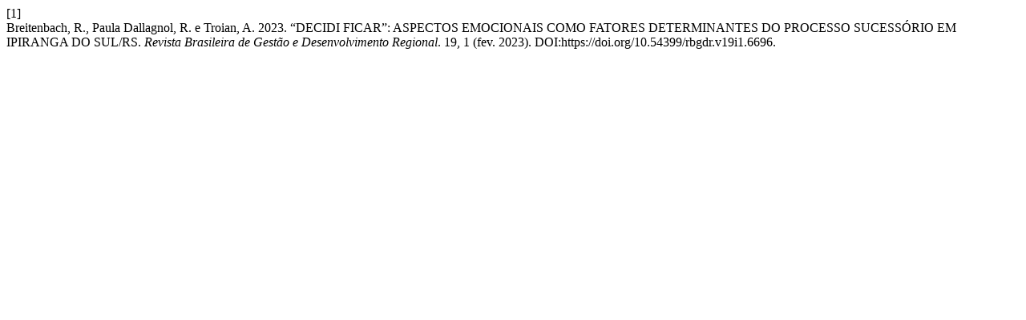

--- FILE ---
content_type: text/html; charset=UTF-8
request_url: https://www.rbgdr.net/revista/index.php/rbgdr/citationstylelanguage/get/acm-sig-proceedings?submissionId=6696&publicationId=5778
body_size: 446
content:
<head/><div class="csl-bib-body">
  <div class="csl-entry"><div class="csl-left-margin">[1]</div><div class="csl-right-inline">Breitenbach, R., Paula Dallagnol, R. e Troian, A. 2023. “DECIDI FICAR”: ASPECTOS EMOCIONAIS COMO FATORES DETERMINANTES DO PROCESSO SUCESSÓRIO EM IPIRANGA DO SUL/RS. <i>Revista Brasileira de Gestão e Desenvolvimento Regional</i>. 19, 1 (fev. 2023). DOI:https://doi.org/10.54399/rbgdr.v19i1.6696.</div></div>
</div>